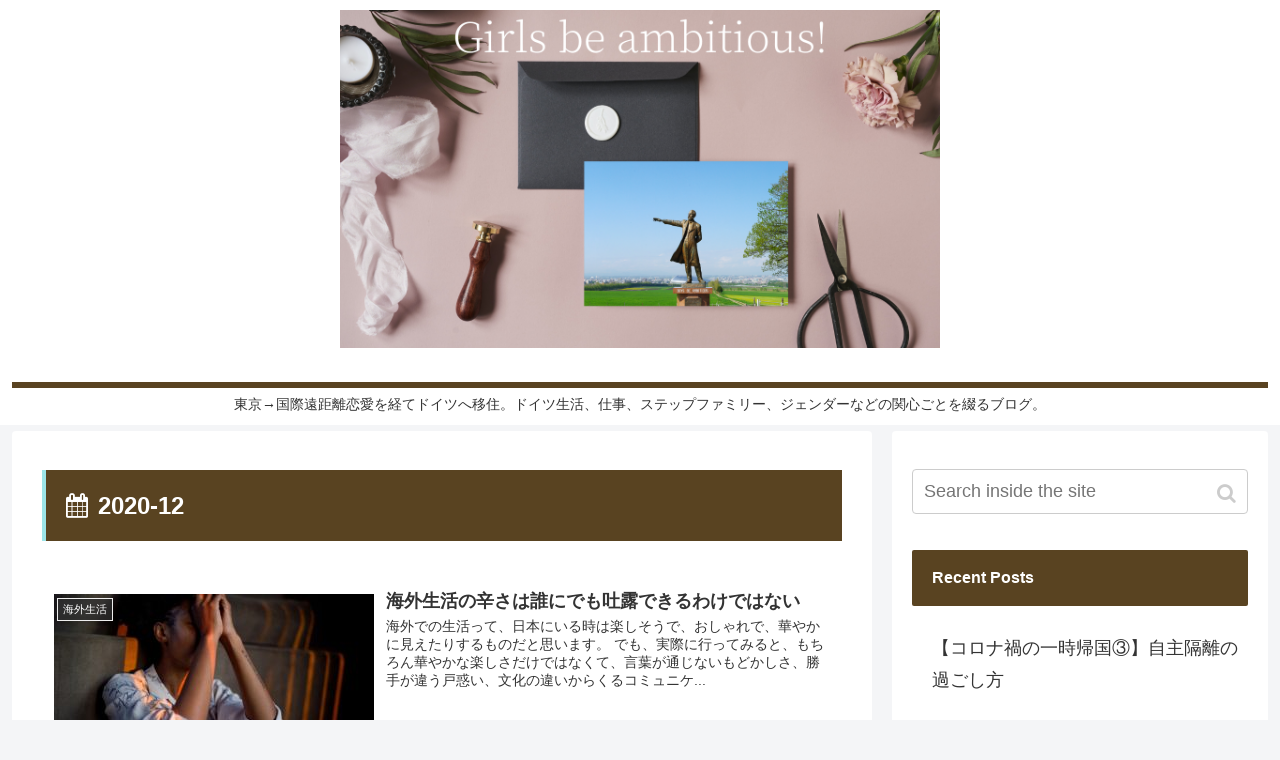

--- FILE ---
content_type: text/html; charset=UTF-8
request_url: https://usapenblog.com/2020/12
body_size: 8096
content:
<!doctype html>
<html lang="en">

<head>
<meta charset="utf-8">
<meta http-equiv="X-UA-Compatible" content="IE=edge">
<meta name="viewport" content="width=device-width, initial-scale=1.0, viewport-fit=cover"/>
  
  


<title>December, 2020 | Girls be ambitious!</title>

<!-- Google Tag Manager for WordPress by gtm4wp.com -->
<script data-cfasync="false" data-pagespeed-no-defer>
	var gtm4wp_datalayer_name = "dataLayer";
	var dataLayer = dataLayer || [];
</script>
<!-- End Google Tag Manager for WordPress by gtm4wp.com -->
<!-- All in One SEO Pack 3.3.4 by Michael Torbert of Semper Fi Web Designob_start_detected [-1,-1] -->
<meta name="robots" content="noindex,follow" />

<link rel="canonical" href="https://usapenblog.com/2020/12" />
			<script >
				window.ga=window.ga||function(){(ga.q=ga.q||[]).push(arguments)};ga.l=+new Date;
				ga('create', 'UA-147409834-1', 'auto');
				// Plugins
				
				ga('send', 'pageview');
			</script>
			<script async src="https://www.google-analytics.com/analytics.js"></script>
			<!-- All in One SEO Pack -->
<link rel='dns-prefetch' href='//webfonts.xserver.jp' />
<link rel='dns-prefetch' href='//ajax.googleapis.com' />
<link rel='dns-prefetch' href='//cdnjs.cloudflare.com' />
<link rel='dns-prefetch' href='//s0.wp.com' />
<link rel='dns-prefetch' href='//s.w.org' />
<link rel="alternate" type="application/rss+xml" title="Girls be ambitious! &raquo; Feed" href="https://usapenblog.com/feed" />
<link rel="alternate" type="application/rss+xml" title="Girls be ambitious! &raquo; Comments Feed" href="https://usapenblog.com/comments/feed" />
<link rel='stylesheet' id='cocoon-style-css'  href='https://usapenblog.com/wp-content/themes/cocoon-master/style.css?ver=5.3.20&#038;fver=20191007104711' media='all' />
<link rel='stylesheet' id='cocoon-keyframes-css'  href='https://usapenblog.com/wp-content/themes/cocoon-master/keyframes.css?ver=5.3.20&#038;fver=20191007104711' media='all' />
<link rel='stylesheet' id='font-awesome-style-css'  href='https://usapenblog.com/wp-content/themes/cocoon-master/webfonts/fontawesome/css/font-awesome.min.css?ver=5.3.20&#038;fver=20191007104711' media='all' />
<link rel='stylesheet' id='icomoon-style-css'  href='https://usapenblog.com/wp-content/themes/cocoon-master/webfonts/icomoon/style.css?ver=5.3.20&#038;fver=20191007104711' media='all' />
<link rel='stylesheet' id='slick-theme-style-css'  href='https://usapenblog.com/wp-content/themes/cocoon-master/plugins/slick/slick-theme.css?ver=5.3.20&#038;fver=20191007104711' media='all' />
<link rel='stylesheet' id='cocoon-skin-style-css'  href='https://usapenblog.com/wp-content/themes/cocoon-master/skins/skin-ganchan03/style.css?ver=5.3.20&#038;fver=20191007104711' media='all' />
<style id='cocoon-skin-style-inline-css'>
@media screen and (max-width:480px){.page-body,.menu-content{font-size:16px}}.main{width:860px}.sidebar{width:376px}@media screen and (max-width:1260px){.wrap{width:auto}.main,.sidebar,.sidebar-left .main,.sidebar-left .sidebar{margin:0 .5%}.main{width:67%}.sidebar{padding:10px;width:30%}.entry-card-thumb{width:38%}.entry-card-content{margin-left:40%}}.logo-header img{height:450px;width:auto}.logo-header img{width:600px;height:auto}.toc-checkbox{display:none}.toc-content{visibility:hidden;height:0;opacity:.2;transition:all .5s ease-out}.toc-checkbox:checked~.toc-content{visibility:visible;padding-top:.6em;height:100%;opacity:1}.toc-title::after{content:'[開く]';margin-left:.5em;cursor:pointer;font-size:.8em}.toc-title:hover::after{text-decoration:underline}.toc-checkbox:checked+.toc-title::after{content:'[閉じる]'}#respond{display:none}.entry-content>*,.demo .entry-content p{line-height:1.8}.entry-content>*,.demo .entry-content p{margin-top:1.4em;margin-bottom:1.4em}.entry-content>.micro-top{margin-bottom:-1.54em}.entry-content>.micro-balloon{margin-bottom:-1.12em}.entry-content>.micro-bottom{margin-top:-1.54em}.entry-content>.micro-bottom.micro-balloon{margin-top:-1.12em;margin-bottom:1.4em}.blank-box.bb-key-color{border-color:#19448e}.iic-key-color li::before{color:#19448e}.blank-box.bb-tab.bb-key-color::before{background-color:#19448e}.tb-key-color .toggle-button{border:1px solid #19448e;background:#19448e;color:#fff}.tb-key-color .toggle-button::before{color:#ccc}.tb-key-color .toggle-checkbox:checked~.toggle-content{border-color:#19448e}.cb-key-color.caption-box{border-color:#19448e}.cb-key-color .caption-box-label{background-color:#19448e;color:#fff}.tcb-key-color .tab-caption-box-label{background-color:#19448e;color:#fff}.tcb-key-color .tab-caption-box-content{border-color:#19448e}.lb-key-color .label-box-content{border-color:#19448e}.mc-key-color{background-color:#19448e;color:#fff;border:0}.mc-key-color.micro-bottom::after{border-bottom-color:#19448e;border-top-color:transparent}.mc-key-color::before{border-top-color:transparent;border-bottom-color:transparent}.mc-key-color::after{border-top-color:#19448e}.btn-key-color,.btn-wrap.btn-wrap-key-color>a{background-color:#19448e}.has-text-color.has-key-color-color{color:#19448e}.has-background.has-key-color-background-color{background-color:#19448e}.article.page-body,body#tinymce.wp-editor{background-color:#fff}.article.page-body,.editor-post-title__block .editor-post-title__input,body#tinymce.wp-editor{color:#333}div .has-key-color-color{color:#19448e}div .has-key-color-background-color{background-color:#19448e}div .has-red-color{color:#e60033}div .has-red-background-color{background-color:#e60033}div .has-pink-color{color:#e95295}div .has-pink-background-color{background-color:#e95295}div .has-purple-color{color:#884898}div .has-purple-background-color{background-color:#884898}div .has-deep-color{color:#55295b}div .has-deep-background-color{background-color:#55295b}div .has-indigo-color{color:#1e50a2}div .has-indigo-background-color{background-color:#1e50a2}div .has-blue-color{color:#0095d9}div .has-blue-background-color{background-color:#0095d9}div .has-light-blue-color{color:#2ca9e1}div .has-light-blue-background-color{background-color:#2ca9e1}div .has-cyan-color{color:#00a3af}div .has-cyan-background-color{background-color:#00a3af}div .has-teal-color{color:#007b43}div .has-teal-background-color{background-color:#007b43}div .has-green-color{color:#3eb370}div .has-green-background-color{background-color:#3eb370}div .has-light-green-color{color:#8bc34a}div .has-light-green-background-color{background-color:#8bc34a}div .has-lime-color{color:#c3d825}div .has-lime-background-color{background-color:#c3d825}div .has-yellow-color{color:#ffd900}div .has-yellow-background-color{background-color:#ffd900}div .has-amber-color{color:#ffc107}div .has-amber-background-color{background-color:#ffc107}div .has-orange-color{color:#f39800}div .has-orange-background-color{background-color:#f39800}div .has-deep-orange-color{color:#ea5506}div .has-deep-orange-background-color{background-color:#ea5506}div .has-brown-color{color:#954e2a}div .has-brown-background-color{background-color:#954e2a}div .has-grey-color{color:#949495}div .has-grey-background-color{background-color:#949495}div .has-black-color{color:#333}div .has-black-background-color{background-color:#333}div .has-white-color{color:#fff}div .has-white-background-color{background-color:#fff}
</style>
<link rel='stylesheet' id='cocoon-child-style-css'  href='https://usapenblog.com/wp-content/themes/cocoon-child-master/style.css?ver=5.3.20&#038;fver=20190908031603' media='all' />
<link rel='stylesheet' id='cocoon-child-keyframes-css'  href='https://usapenblog.com/wp-content/themes/cocoon-child-master/keyframes.css?ver=5.3.20&#038;fver=20190908031603' media='all' />
<link rel='stylesheet' id='wp-block-library-css'  href='https://usapenblog.com/wp-includes/css/dist/block-library/style.min.css?ver=5.3.20&#038;fver=20200611040156' media='all' />
<link rel='stylesheet' id='jetpack_css-css'  href='https://usapenblog.com/wp-content/plugins/jetpack/css/jetpack.css?ver=8.0.3&#038;fver=20241014040338' media='all' />
<script src='https://ajax.googleapis.com/ajax/libs/jquery/1.12.4/jquery.min.js?ver=1.12.4'></script>
<script src='https://cdnjs.cloudflare.com/ajax/libs/jquery-migrate/1.4.1/jquery-migrate.min.js?ver=1.4.1'></script>
<script src='//webfonts.xserver.jp/js/xserver.js?ver=1.2.1'></script>
<meta name="generator" content="Site Kit by Google 1.8.1" />
<!-- Google Tag Manager for WordPress by gtm4wp.com -->
<!-- GTM Container placement set to footer -->
<script data-cfasync="false" data-pagespeed-no-defer>
	var dataLayer_content = {"pagePostType":"post","pagePostType2":"month-post"};
	dataLayer.push( dataLayer_content );
</script>
<script data-cfasync="false">
(function(w,d,s,l,i){w[l]=w[l]||[];w[l].push({'gtm.start':
new Date().getTime(),event:'gtm.js'});var f=d.getElementsByTagName(s)[0],
j=d.createElement(s),dl=l!='dataLayer'?'&l='+l:'';j.async=true;j.src=
'//www.googletagmanager.com/gtm.js?id='+i+dl;f.parentNode.insertBefore(j,f);
})(window,document,'script','dataLayer','GTM-WFZSZ9R');
</script>
<!-- End Google Tag Manager for WordPress by gtm4wp.com --><style>img#wpstats{display:none}</style><!-- Cocoon noindex nofollow -->
<meta name="robots" content="noindex,follow">
<!-- Cocoon canonical -->
<link rel="canonical" href="https://usapenblog.com/2020/12">

<!-- OGP -->
<meta property="og:type" content="website">
<meta property="og:description" content="東京→国際遠距離恋愛を経てドイツへ移住。ドイツ生活、仕事、ステップファミリー、ジェンダーなどの関心ごとを綴るブログ。">
<meta property="og:title" content="December 2020 | Girls be ambitious!">
<meta property="og:url" content="https://usapenblog.com/2020/12">
<meta property="og:image" content="https://usapenblog.com/wp-content/themes/cocoon-master/screenshot.jpg">
<meta property="og:site_name" content="Girls be ambitious!">
<meta property="og:locale" content="ja_JP">
<meta property="article:published_time" content="2020-12-10T06:02:14+09:00" />
<meta property="article:modified_time" content="2020-12-10T06:02:14+09:00" />
<meta property="article:section" content="海外生活">
<!-- /OGP -->

<!-- Twitter Card -->
<meta name="twitter:card" content="summary_large_image">
<meta name="twitter:description" content="東京→国際遠距離恋愛を経てドイツへ移住。ドイツ生活、仕事、ステップファミリー、ジェンダーなどの関心ごとを綴るブログ。">
<meta name="twitter:title" content="December 2020 | Girls be ambitious!">
<meta name="twitter:url" content="https://usapenblog.com/2020/12">
<meta name="twitter:image" content="https://usapenblog.com/wp-content/themes/cocoon-master/screenshot.jpg">
<meta name="twitter:domain" content="usapenblog.com">
<!-- /Twitter Card -->
<script async src="//pagead2.googlesyndication.com/pagead/js/adsbygoogle.js"></script> <script>
(adsbygoogle = window.adsbygoogle || []).push({
google_ad_client: "ca-pub-7760789998522349",
enable_page_level_ads: true,
tag_partner: "site_kit"
});
</script>
		<style>.recentcomments a{display:inline !important;padding:0 !important;margin:0 !important;}</style><link rel="icon" href="https://usapenblog.com/wp-content/uploads/2019/11/cropped-img_1536-1-32x32.jpg" sizes="32x32" />
<link rel="icon" href="https://usapenblog.com/wp-content/uploads/2019/11/cropped-img_1536-1-192x192.jpg" sizes="192x192" />
<link rel="apple-touch-icon-precomposed" href="https://usapenblog.com/wp-content/uploads/2019/11/cropped-img_1536-1-180x180.jpg" />
<meta name="msapplication-TileImage" content="https://usapenblog.com/wp-content/uploads/2019/11/cropped-img_1536-1-270x270.jpg" />



<script>
	// document.addEventListener('DOMContentLoaded', function() {
	// 	if ('serviceWorker' in navigator) {
	// 		navigator.serviceWorker.getRegistration()
	// 			.then(registration => {
	// 				registration.unregister();
	// 		})
	// 	}
	// }, false);
</script>


</head>

<body class="archive date public-page page-body ff-ms-pgothic fz-18px fw-400 hlt-center-logo-wrap ect-entry-card-wrap rect-entry-card-wrap no-scrollable-sidebar no-scrollable-main sidebar-right mblt-footer-mobile-buttons scrollable-mobile-buttons author-admin mobile-button-fmb no-mobile-sidebar no-sp-snippet" itemscope itemtype="https://schema.org/WebPage">






<div id="container" class="container cf">
  
<div id="header-container" class="header-container">
  <div class="header-container-in hlt-center-logo">
    <header id="header" class="header cf" itemscope itemtype="https://schema.org/WPHeader">

      <div id="header-in" class="header-in wrap cf" itemscope itemtype="https://schema.org/WebSite">

        
        
        <div class="logo logo-header logo-image"><a href="https://usapenblog.com" class="site-name site-name-text-link" itemprop="url"><span class="site-name-text" itemprop="name about"><img class="site-logo-image header-site-logo-image" src="https://usapenblog.com/wp-content/uploads/2021/12/Girls-be-ambitious.png" alt="Girls be ambitious!" width="600" height="450"></span></a></div>
        
        
<div class="tagline" itemprop="alternativeHeadline">東京→国際遠距離恋愛を経てドイツへ移住。ドイツ生活、仕事、ステップファミリー、ジェンダーなどの関心ごとを綴るブログ。</div>

      </div>

    </header>

    <!-- Navigation -->
<nav id="navi" class="navi cf" itemscope itemtype="https://schema.org/SiteNavigationElement">
  <div id="navi-in" class="navi-in wrap cf">
          </div><!-- /#navi-in -->
</nav>
<!-- /Navigation -->
  </div><!-- /.header-container-in -->
</div><!-- /.header-container -->

  
  

  


  
  
  
  
  
  <div id="content" class="content cf">

    <div id="content-in" class="content-in wrap">

        <main id="main" class="main" itemscope itemtype="https://schema.org/Blog">


<h1 id="archive-title" class="archive-title"><span class="fa fa-calendar"></span>2020-12</h1>

<div id="list" class="list ect-entry-card">

<a href="https://usapenblog.com/%e6%b5%b7%e5%a4%96%e7%94%9f%e6%b4%bb%e3%81%ae%e8%be%9b%e3%81%95%e3%81%af%e8%aa%b0%e3%81%ab%e3%81%a7%e3%82%82%e5%90%90%e9%9c%b2%e3%81%a7%e3%81%8d%e3%82%8b%e3%82%8f%e3%81%91%e3%81%a7%e3%81%af%e3%81%aa" class="entry-card-wrap a-wrap border-element cf" title="海外生活の辛さは誰にでも吐露できるわけではない">
  <article id="post-342" class="post-342 entry-card e-card cf post type-post status-publish format-standard has-post-thumbnail hentry category-18-post">
    <figure class="entry-card-thumb card-thumb e-card-thumb">
              <img width="320" height="180" src="https://usapenblog.com/wp-content/uploads/2020/12/people-1492052_1280-320x180.jpg" class="entry-card-thumb-image card-thumb-image wp-post-image" alt="" srcset="https://usapenblog.com/wp-content/uploads/2020/12/people-1492052_1280-320x180.jpg 320w, https://usapenblog.com/wp-content/uploads/2020/12/people-1492052_1280-120x68.jpg 120w, https://usapenblog.com/wp-content/uploads/2020/12/people-1492052_1280-160x90.jpg 160w" sizes="(max-width: 320px) 100vw, 320px" />            <span class="cat-label cat-label-18">海外生活</span>    </figure><!-- /.entry-card-thumb -->

    <div class="entry-card-content card-content e-card-content">
      <h2 class="entry-card-title card-title e-card-title" itemprop="headline">海外生活の辛さは誰にでも吐露できるわけではない</h2>
            <div class="entry-card-snippet card-snippet e-card-snippet">
        
海外での生活って、日本にいる時は楽しそうで、おしゃれで、華やかに見えたりするものだと思います。



でも、実際に行ってみると、もちろん華やかな楽しさだけではなくて、言葉が通じないもどかしさ、勝手が違う戸惑い、文化の違いからくるコミュニケ...      </div>
                  <div class="entry-card-meta card-meta e-card-meta">
        <div class="entry-card-info e-card-info">
                      <span class="post-date">2020.12.10</span>
                                                </div>
        <div class="entry-card-categorys"><span class="entry-category">海外生活</span></div>
      </div>
    </div><!-- /.entry-card-content -->
  </article>
</a>
</div><!-- .list -->





<div class="pagination">
  </div><!-- /.pagination -->


          </main>

        <div id="sidebar" class="sidebar nwa cf" role="complementary">

  
	<aside id="search-2" class="widget widget-sidebar widget-sidebar-standard widget_search"><form class="search-box input-box" method="get" action="https://usapenblog.com/">
  <input type="text" placeholder="Search inside the site" name="s" class="search-edit" aria-label="input">
  <button type="submit" class="search-submit" aria-label="button"></button>
</form>
</aside>		<aside id="recent-posts-2" class="widget widget-sidebar widget-sidebar-standard widget_recent_entries">		<h3 class="widget-sidebar-title widget-title">Recent Posts</h3>		<ul>
											<li>
					<a href="https://usapenblog.com/%e3%80%90%e3%82%b3%e3%83%ad%e3%83%8a%e7%a6%8d%e3%81%ae%e4%b8%80%e6%99%82%e5%b8%b0%e5%9b%bd%e2%91%a2%e3%80%91%e8%87%aa%e4%b8%bb%e9%9a%94%e9%9b%a2%e3%81%ae%e9%81%8e%e3%81%94%e3%81%97%e6%96%b9">【コロナ禍の一時帰国③】自主隔離の過ごし方</a>
									</li>
											<li>
					<a href="https://usapenblog.com/%e3%80%90%e3%82%b3%e3%83%ad%e3%83%8a%e7%a6%8d%e3%81%ae%e4%b8%80%e6%99%82%e5%b8%b0%e5%9b%bd%e2%91%a1%e3%80%91%e6%a4%9c%e7%96%ab%e6%89%80%e6%8c%87%e5%ae%9a%e3%81%ae%e5%ae%bf%e6%b3%8a%e6%96%bd%e8%a8%ad">【コロナ禍の一時帰国②】検疫所指定の宿泊施設とは？一時帰国者の隔離について解説</a>
									</li>
											<li>
					<a href="https://usapenblog.com/%e3%80%90%e3%82%b3%e3%83%ad%e3%83%8a%e7%a6%8d%e3%81%ae%e4%b8%80%e6%99%82%e5%b8%b0%e5%9b%bd%e2%91%a0%e3%80%91%e7%8f%be%e5%9c%b0%e5%87%ba%e5%9b%bd%e5%89%8d%e3%81%ae%e6%89%8b%e7%b6%9a%e3%81%8d%e7%ad%89">【コロナ禍の一時帰国①】現地出国前の手続き等まとめ</a>
									</li>
											<li>
					<a href="https://usapenblog.com/%e3%83%89%e3%82%a4%e3%83%84%e3%81%a7%e3%81%b2%e3%81%aa%e7%a5%ad%e3%82%8a">ドイツでひな祭り</a>
									</li>
											<li>
					<a href="https://usapenblog.com/%e3%83%ad%e3%83%83%e3%82%af%e3%83%80%e3%82%a6%e3%83%b3%e3%82%84%e5%9c%a8%e5%ae%85%e5%8b%a4%e5%8b%99%e4%b8%ad%e3%81%a7%e3%82%82%e8%87%aa%e5%88%86%e3%81%ae%e3%83%86%e3%83%b3%e3%82%b7%e3%83%a7%e3%83%b3">ロックダウンや在宅勤務中でも自分のテンションをあげる方法</a>
									</li>
					</ul>
		</aside><aside id="recent-comments-2" class="widget widget-sidebar widget-sidebar-standard widget_recent_comments"><h3 class="widget-sidebar-title widget-title">Recent Comments</h3><ul id="recentcomments"></ul></aside><aside id="archives-2" class="widget widget-sidebar widget-sidebar-standard widget_archive"><h3 class="widget-sidebar-title widget-title">Archives</h3>		<ul>
				<li><a href='https://usapenblog.com/2021/10'>October 2021</a></li>
	<li><a href='https://usapenblog.com/2021/05'>May 2021</a></li>
	<li><a href='https://usapenblog.com/2021/04'>April 2021</a></li>
	<li><a href='https://usapenblog.com/2021/03'>March 2021</a></li>
	<li><a href='https://usapenblog.com/2021/02'>February 2021</a></li>
	<li><a href='https://usapenblog.com/2021/01'>January 2021</a></li>
	<li><a href='https://usapenblog.com/2020/12' aria-current="page">December 2020</a></li>
	<li><a href='https://usapenblog.com/2020/11'>November 2020</a></li>
	<li><a href='https://usapenblog.com/2020/09'>September 2020</a></li>
	<li><a href='https://usapenblog.com/2020/06'>June 2020</a></li>
	<li><a href='https://usapenblog.com/2020/04'>April 2020</a></li>
	<li><a href='https://usapenblog.com/2020/02'>February 2020</a></li>
	<li><a href='https://usapenblog.com/2020/01'>January 2020</a></li>
	<li><a href='https://usapenblog.com/2019/11'>November 2019</a></li>
	<li><a href='https://usapenblog.com/2019/10'>October 2019</a></li>
	<li><a href='https://usapenblog.com/2019/09'>September 2019</a></li>
		</ul>
			</aside><aside id="categories-2" class="widget widget-sidebar widget-sidebar-standard widget_categories"><h3 class="widget-sidebar-title widget-title">Categories</h3>		<ul>
				<li class="cat-item cat-item-2"><a class="cf" href="https://usapenblog.com/category/life">Life</a>
</li>
	<li class="cat-item cat-item-9"><a class="cf" href="https://usapenblog.com/category/%e3%83%89%e3%82%a4%e3%83%84life">ドイツlife</a>
</li>
	<li class="cat-item cat-item-14"><a class="cf" href="https://usapenblog.com/category/%e3%83%89%e3%82%a4%e3%83%84%e3%81%ae%e5%ad%90%e8%82%b2%e3%81%a6">ドイツの子育て</a>
</li>
	<li class="cat-item cat-item-13"><a class="cf" href="https://usapenblog.com/category/%e3%83%89%e3%82%a4%e3%83%84%e7%be%8e%e5%ae%b9">ドイツ美容</a>
</li>
	<li class="cat-item cat-item-10"><a class="cf" href="https://usapenblog.com/category/%e5%9b%bd%e9%9a%9b%e6%81%8b%e6%84%9b">国際恋愛</a>
</li>
	<li class="cat-item cat-item-18"><a class="cf" href="https://usapenblog.com/category/%e6%b5%b7%e5%a4%96%e7%94%9f%e6%b4%bb">海外生活</a>
</li>
		</ul>
			</aside><aside id="meta-2" class="widget widget-sidebar widget-sidebar-standard widget_meta"><h3 class="widget-sidebar-title widget-title">Meta</h3>			<ul>
						<li><a href="https://usapenblog.com/wp-login.php">Log in</a></li>
			<li><a href="https://usapenblog.com/feed">Entries feed</a></li>
			<li><a href="https://usapenblog.com/comments/feed">Comments feed</a></li>
			<li><a href="https://wordpress.org/">WordPress.org</a></li>			</ul>
			</aside>
  
  
</div>

      </div>

    </div>

    
    
    
    <footer id="footer" class="footer footer-container nwa" itemscope itemtype="https://schema.org/WPFooter">

      <div id="footer-in" class="footer-in wrap cf">

        
        
        
<div class="footer-bottom fdt-logo fnm-text-width cf">
  <div class="footer-bottom-logo">
    <div class="logo logo-footer logo-image"><a href="https://usapenblog.com" class="site-name site-name-text-link" itemprop="url"><span class="site-name-text" itemprop="name about"><img class="site-logo-image footer-site-logo-image" src="https://usapenblog.com/wp-content/uploads/2021/12/Girls-be-ambitious.png" alt="Girls be ambitious!"></span></a></div>  </div>

  <div class="footer-bottom-content">
     <nav id="navi-footer" class="navi-footer">
  <div id="navi-footer-in" class="navi-footer-in">
      </div>
</nav>

    <div class="source-org copyright">© 2019 Girls be ambitious!.</div>
  </div>

</div>

      </div>

    </footer>

  </div>

  <div id="go-to-top" class="go-to-top">
      <a class="go-to-top-button go-to-top-common go-to-top-hide go-to-top-button-icon-font"><span class="fa fa-angle-double-up"></span></a>
  </div>

  
  

  

<ul class="mobile-footer-menu-buttons mobile-menu-buttons">

      

    
<!-- ホームボタン -->
<li class="home-menu-button menu-button">
  <a href="https://usapenblog.com" class="menu-button-in">
    <span class="home-menu-icon menu-icon"></span>
    <span class="home-menu-caption menu-caption">Home</span>
  </a>
</li>

    
<!-- 検索ボタン -->
  <!-- 検索ボタン -->
  <li class="search-menu-button menu-button">
    <input id="search-menu-input" type="checkbox" class="display-none">
    <label id="search-menu-open" class="menu-open menu-button-in" for="search-menu-input">
      <span class="search-menu-icon menu-icon"></span>
      <span class="search-menu-caption menu-caption">Search</span>
    </label>
    <label class="display-none" id="search-menu-close" for="search-menu-input"></label>
    <div id="search-menu-content" class="search-menu-content">
      <form class="search-box input-box" method="get" action="https://usapenblog.com/">
  <input type="text" placeholder="Search inside the site" name="s" class="search-edit" aria-label="input">
  <button type="submit" class="search-submit" aria-label="button"></button>
</form>
    </div>
  </li>

    
<!-- トップボタン -->
<li class="top-menu-button menu-button">
  <a class="go-to-top-common top-menu-a menu-button-in">
    <span class="top-menu-icon menu-icon"></span>
    <span class="top-menu-caption menu-caption">Top</span>
  </a>
</li>

    
<!-- サイドバーボタン -->
  <li class="sidebar-menu-button menu-button">
    <input id="sidebar-menu-input" type="checkbox" class="display-none">
    <label id="sidebar-menu-open" class="menu-open menu-button-in" for="sidebar-menu-input">
      <span class="sidebar-menu-icon menu-icon"></span>
      <span class="sidebar-menu-caption menu-caption">Sidebar</span>
    </label>
    <label class="display-none" id="sidebar-menu-close" for="sidebar-menu-input"></label>
    <div id="sidebar-menu-content" class="sidebar-menu-content menu-content">
      <label class="sidebar-menu-close-button menu-close-button" for="sidebar-menu-input"></label>
      <div id="slide-in-sidebar" class="sidebar nwa cf" role="complementary">

  
	<aside id="slide-in-search-2" class="widget widget-sidebar widget-sidebar-standard widget_search"><form class="search-box input-box" method="get" action="https://usapenblog.com/">
  <input type="text" placeholder="Search inside the site" name="s" class="search-edit" aria-label="input">
  <button type="submit" class="search-submit" aria-label="button"></button>
</form>
</aside>		<aside id="slide-in-recent-posts-2" class="widget widget-sidebar widget-sidebar-standard widget_recent_entries">		<h3 class="widget-sidebar-title widget-title">Recent Posts</h3>		<ul>
											<li>
					<a href="https://usapenblog.com/%e3%80%90%e3%82%b3%e3%83%ad%e3%83%8a%e7%a6%8d%e3%81%ae%e4%b8%80%e6%99%82%e5%b8%b0%e5%9b%bd%e2%91%a2%e3%80%91%e8%87%aa%e4%b8%bb%e9%9a%94%e9%9b%a2%e3%81%ae%e9%81%8e%e3%81%94%e3%81%97%e6%96%b9">【コロナ禍の一時帰国③】自主隔離の過ごし方</a>
									</li>
											<li>
					<a href="https://usapenblog.com/%e3%80%90%e3%82%b3%e3%83%ad%e3%83%8a%e7%a6%8d%e3%81%ae%e4%b8%80%e6%99%82%e5%b8%b0%e5%9b%bd%e2%91%a1%e3%80%91%e6%a4%9c%e7%96%ab%e6%89%80%e6%8c%87%e5%ae%9a%e3%81%ae%e5%ae%bf%e6%b3%8a%e6%96%bd%e8%a8%ad">【コロナ禍の一時帰国②】検疫所指定の宿泊施設とは？一時帰国者の隔離について解説</a>
									</li>
											<li>
					<a href="https://usapenblog.com/%e3%80%90%e3%82%b3%e3%83%ad%e3%83%8a%e7%a6%8d%e3%81%ae%e4%b8%80%e6%99%82%e5%b8%b0%e5%9b%bd%e2%91%a0%e3%80%91%e7%8f%be%e5%9c%b0%e5%87%ba%e5%9b%bd%e5%89%8d%e3%81%ae%e6%89%8b%e7%b6%9a%e3%81%8d%e7%ad%89">【コロナ禍の一時帰国①】現地出国前の手続き等まとめ</a>
									</li>
											<li>
					<a href="https://usapenblog.com/%e3%83%89%e3%82%a4%e3%83%84%e3%81%a7%e3%81%b2%e3%81%aa%e7%a5%ad%e3%82%8a">ドイツでひな祭り</a>
									</li>
											<li>
					<a href="https://usapenblog.com/%e3%83%ad%e3%83%83%e3%82%af%e3%83%80%e3%82%a6%e3%83%b3%e3%82%84%e5%9c%a8%e5%ae%85%e5%8b%a4%e5%8b%99%e4%b8%ad%e3%81%a7%e3%82%82%e8%87%aa%e5%88%86%e3%81%ae%e3%83%86%e3%83%b3%e3%82%b7%e3%83%a7%e3%83%b3">ロックダウンや在宅勤務中でも自分のテンションをあげる方法</a>
									</li>
					</ul>
		</aside><aside id="slide-in-recent-comments-2" class="widget widget-sidebar widget-sidebar-standard widget_recent_comments"><h3 class="widget-sidebar-title widget-title">Recent Comments</h3><ul id="slide-in-recentcomments"></ul></aside><aside id="slide-in-archives-2" class="widget widget-sidebar widget-sidebar-standard widget_archive"><h3 class="widget-sidebar-title widget-title">Archives</h3>		<ul>
				<li><a href='https://usapenblog.com/2021/10'>October 2021</a></li>
	<li><a href='https://usapenblog.com/2021/05'>May 2021</a></li>
	<li><a href='https://usapenblog.com/2021/04'>April 2021</a></li>
	<li><a href='https://usapenblog.com/2021/03'>March 2021</a></li>
	<li><a href='https://usapenblog.com/2021/02'>February 2021</a></li>
	<li><a href='https://usapenblog.com/2021/01'>January 2021</a></li>
	<li><a href='https://usapenblog.com/2020/12' aria-current="page">December 2020</a></li>
	<li><a href='https://usapenblog.com/2020/11'>November 2020</a></li>
	<li><a href='https://usapenblog.com/2020/09'>September 2020</a></li>
	<li><a href='https://usapenblog.com/2020/06'>June 2020</a></li>
	<li><a href='https://usapenblog.com/2020/04'>April 2020</a></li>
	<li><a href='https://usapenblog.com/2020/02'>February 2020</a></li>
	<li><a href='https://usapenblog.com/2020/01'>January 2020</a></li>
	<li><a href='https://usapenblog.com/2019/11'>November 2019</a></li>
	<li><a href='https://usapenblog.com/2019/10'>October 2019</a></li>
	<li><a href='https://usapenblog.com/2019/09'>September 2019</a></li>
		</ul>
			</aside><aside id="slide-in-categories-2" class="widget widget-sidebar widget-sidebar-standard widget_categories"><h3 class="widget-sidebar-title widget-title">Categories</h3>		<ul>
				<li class="cat-item cat-item-2"><a class="cf" href="https://usapenblog.com/category/life">Life</a>
</li>
	<li class="cat-item cat-item-9"><a class="cf" href="https://usapenblog.com/category/%e3%83%89%e3%82%a4%e3%83%84life">ドイツlife</a>
</li>
	<li class="cat-item cat-item-14"><a class="cf" href="https://usapenblog.com/category/%e3%83%89%e3%82%a4%e3%83%84%e3%81%ae%e5%ad%90%e8%82%b2%e3%81%a6">ドイツの子育て</a>
</li>
	<li class="cat-item cat-item-13"><a class="cf" href="https://usapenblog.com/category/%e3%83%89%e3%82%a4%e3%83%84%e7%be%8e%e5%ae%b9">ドイツ美容</a>
</li>
	<li class="cat-item cat-item-10"><a class="cf" href="https://usapenblog.com/category/%e5%9b%bd%e9%9a%9b%e6%81%8b%e6%84%9b">国際恋愛</a>
</li>
	<li class="cat-item cat-item-18"><a class="cf" href="https://usapenblog.com/category/%e6%b5%b7%e5%a4%96%e7%94%9f%e6%b4%bb">海外生活</a>
</li>
		</ul>
			</aside><aside id="slide-in-meta-2" class="widget widget-sidebar widget-sidebar-standard widget_meta"><h3 class="widget-sidebar-title widget-title">Meta</h3>			<ul>
						<li><a href="https://usapenblog.com/wp-login.php">Log in</a></li>
			<li><a href="https://usapenblog.com/feed">Entries feed</a></li>
			<li><a href="https://usapenblog.com/comments/feed">Comments feed</a></li>
			<li><a href="https://wordpress.org/">WordPress.org</a></li>			</ul>
			</aside>
  
  
</div>
    </div>
  </li>
  
</ul>



  
<!-- GTM Container placement set to footer -->
<!-- Google Tag Manager (noscript) -->
				<noscript><iframe src="https://www.googletagmanager.com/ns.html?id=GTM-WFZSZ9R" height="0" width="0" style="display:none;visibility:hidden" aria-hidden="true"></iframe></noscript>
<!-- End Google Tag Manager (noscript) --><script src='https://usapenblog.com/wp-content/themes/cocoon-master/plugins/slick/slick.min.js?ver=5.3.20&#038;fver=20191007104711'></script>
<script>
(function($){$(".carousel-content").slick({dots:!0,autoplaySpeed:5000,infinite:!0,slidesToShow:6,slidesToScroll:6,responsive:[{breakpoint:1240,settings:{slidesToShow:5,slidesToScroll:5}},{breakpoint:1023,settings:{slidesToShow:4,slidesToScroll:4}},{breakpoint:834,settings:{slidesToShow:3,slidesToScroll:3}},{breakpoint:480,settings:{slidesToShow:2,slidesToScroll:2}}]})})(jQuery);
</script>
<script>
/* <![CDATA[ */
var cocoon_localize_script_options = {"is_lazy_load_enable":null,"is_fixed_mobile_buttons_enable":"","is_google_font_lazy_load_enable":null};
/* ]]> */
</script>
<script src='https://usapenblog.com/wp-content/themes/cocoon-master/javascript.js?ver=5.3.20&#038;fver=20191007104711'></script>
<script src='https://usapenblog.com/wp-content/themes/cocoon-master/js/set-event-passive.js?ver=5.3.20&#038;fver=20191007104711'></script>
<script src='https://usapenblog.com/wp-content/themes/cocoon-child-master/javascript.js?ver=5.3.20&#038;fver=20190908031603'></script>
<script src='https://s0.wp.com/wp-content/js/devicepx-jetpack.js?ver=202604'></script>
<script src='https://stats.wp.com/e-202604.js' async='async' defer='defer'></script>
<script>
	_stq = window._stq || [];
	_stq.push([ 'view', {v:'ext',j:'1:8.0.3',blog:'166564931',post:'0',tz:'9',srv:'usapenblog.com'} ]);
	_stq.push([ 'clickTrackerInit', '166564931', '0' ]);
</script>

            <div class="copy-info">Copied title and URL</div>
  <script src="//cdn.jsdelivr.net/clipboard.js/1.5.13/clipboard.min.js"></script>
  <script>
  (function($){
    var clipboard = new Clipboard('.copy-button');//clipboardで使う要素を指定
    clipboard.on('success', function(e) {
      $('.copy-info').fadeIn(500).delay(1000).fadeOut(500);

      e.clearSelection();
    });
  })(jQuery);
  </script>
      

  
  
  

</body>

</html>


--- FILE ---
content_type: text/html; charset=utf-8
request_url: https://www.google.com/recaptcha/api2/aframe
body_size: 267
content:
<!DOCTYPE HTML><html><head><meta http-equiv="content-type" content="text/html; charset=UTF-8"></head><body><script nonce="mTXO7PapX1SKYP6xng_KYg">/** Anti-fraud and anti-abuse applications only. See google.com/recaptcha */ try{var clients={'sodar':'https://pagead2.googlesyndication.com/pagead/sodar?'};window.addEventListener("message",function(a){try{if(a.source===window.parent){var b=JSON.parse(a.data);var c=clients[b['id']];if(c){var d=document.createElement('img');d.src=c+b['params']+'&rc='+(localStorage.getItem("rc::a")?sessionStorage.getItem("rc::b"):"");window.document.body.appendChild(d);sessionStorage.setItem("rc::e",parseInt(sessionStorage.getItem("rc::e")||0)+1);localStorage.setItem("rc::h",'1768948718631');}}}catch(b){}});window.parent.postMessage("_grecaptcha_ready", "*");}catch(b){}</script></body></html>

--- FILE ---
content_type: text/plain
request_url: https://www.google-analytics.com/j/collect?v=1&_v=j102&a=1601006507&t=pageview&_s=1&dl=https%3A%2F%2Fusapenblog.com%2F2020%2F12&ul=en-us%40posix&dt=December%2C%202020%20%7C%20Girls%20be%20ambitious!&sr=1280x720&vp=1280x720&_u=IEBAAEABAAAAACAAI~&jid=719601180&gjid=1764148025&cid=2036354588.1768948714&tid=UA-147409834-1&_gid=1940245074.1768948714&_r=1&_slc=1&z=1209565075
body_size: -450
content:
2,cG-SP2HSEF1YV